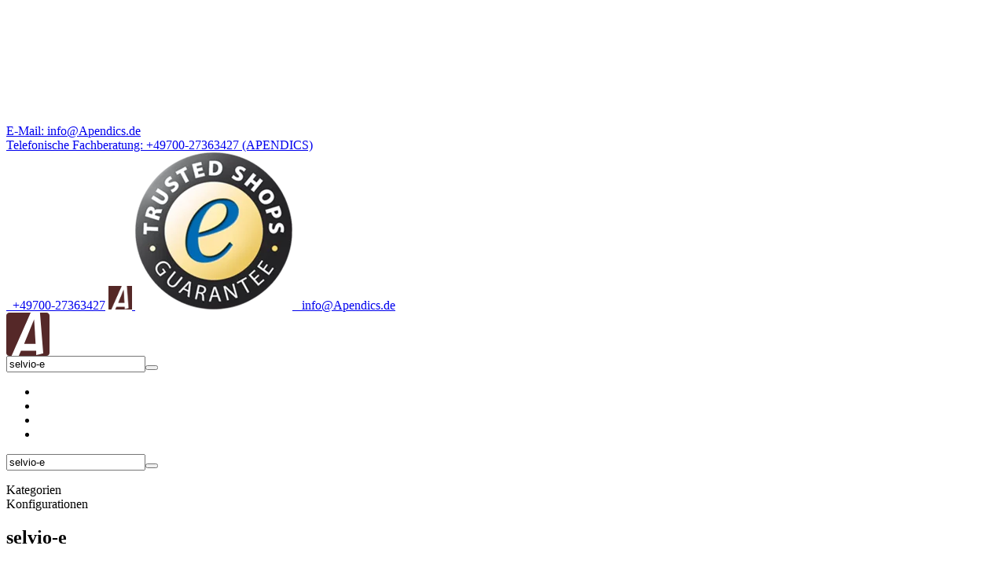

--- FILE ---
content_type: text/html; charset=iso-8859-1
request_url: https://www.apendics.de/zueco-buerostuehle/selvio-e
body_size: 9987
content:
<!DOCTYPE html translate="no" lang="de"><head> <title>selvio-e | Züco | Apendics.de</title> <meta name="description" content="0 verschiedene Ausführungen selvio-e von Züco online kaufen bei Apendics"> <meta name="viewport" content="width=device-width, initial-scale=1, maximum-scale=5.0, user-scalable=1"> <link rel="shortcut icon" href="/images/favicon.ico" type="image/x-icon"> <link rel="apple-touch-icon" href="/images/appleFavicon.png"> <script src="/s/js/vars.php?v=6.5"></script> <style> :root { --farbcode: #552525; --gr_farbcode: #5d4747; --top_farbcode: #955f5f; --comp_farbcode: #BB9F00; } </style> <link rel="stylesheet" type="text/css" media="screen" href="https://www.apendics.de/s/css/libs/font-awesome.min.css?v=6.5"><link rel="stylesheet" type="text/css" media="all" href="https://www.apendics.de/s/css/x-wc.css?v=6.5"> <link rel="stylesheet" type="text/css" media="all" href="https://www.apendics.de/s/css/index.css?v=6.5"><link rel="stylesheet" type="text/css" media="all" href="https://www.apendics.de/s/css/feedback.css?v=6.5"><link rel="stylesheet" type="text/css" media="all" href="https://www.apendics.de/s/css/tree.css?v=6.5"> </head> <body class="status-pcon-0 welt-16 overflow-hidden-body isLive bodyx-wc"> <div class="search-backdrop"></div> <div class="main-container"> <header class="stick-header"> <div class="searchbox-cover"> <a class="close-search-popup data-req-click" data-wegpunkt="18" data-details="close" href="#" aria-label="close"> <i class="fa fa-close"></i> </a> </div> <nav id="navbar" class="navbar-fixed-top"> <div class="navbar-contact-container"> <canvas id="canvas"></canvas> <div class="d-none d-sm-block navbar-company-contact-info"> <a href="mailto: info@Apendics.de?subject=Züco" class="d-sm-inline float-right email-container data-req-click" data-wegpunkt="70" data-details="E-Mail-Big"> <div> <i class="fa fa-envelope-o"></i> <span class="email-label">E-Mail:</span> <span class="email">info@Apendics.de</span> </div> </a> <a href="tel: +49-700-27363427" class="d-sm-inline float-right contact-number-container data-req-click" data-wegpunkt="70" data-details="Hotline-Big"> <div> <i class="fa fa-volume-control-phone"></i> <span class="contact-number-label">Telefonische Fachberatung:</span> <span class="contact-number">+49700-27363427</span> <span class="contact-company">(APENDICS)</span> </div> </a></div><div class="d-block d-sm-none m-navbar-company-contact-info"><div class="row"> <a href="tel: +49-700-27363427" class="col-5 contact-number-container data-req-click" data-wegpunkt="70" data-details="Hotline-Small"><span class="contact-number"><i class="fa fa-volume-control-phone"></i> &nbsp;	+49700-27363427</span></a> <a href="https://www.apendics.de/zueco-buerostuehle" class="col-2 logo-container"> <img class="apendics-m-logo" alt="Apendics" src="https://www.apendics.de/images/short-logo-a.webp" width="30" height="30"> <img class="ts-img show" alt="Trusted-Shops Logo" src="https://www.apendics.de/images/ts.webp"></a><a href="mailto: info@Apendics.de?subject=Züco" class="col-5 email-container data-req-click" data-wegpunkt="70" data-details="E-Mail-Small"><span class="email"><i class="fa fa-envelope-o"></i> &nbsp;	info@Apendics.de</span></a></div></div></div><div class="navbar-search-container"><div class="search-container"><div class="row"><div class="d-none d-sm-block col-sm-4 col-md-3"><a href="https://www.apendics.de/zueco-buerostuehle" class="data-req-click logo-link" data-wegpunkt="70" data-details="StartB" aria-label="logo"> <div class="logo reset-slider"></div></a></div><div class="d-block d-sm-none col-4 short-logo"><a class="short-logo-link d-block" href="https://www.apendics.de/zueco-buerostuehle" aria-label="logo"><img alt="Apendics" src="/images/logo-short.svg" class="reset-slider data-req-click" data-wegpunkt="70" data-details="Logo-Small" width="55" height="55" "></a><a class="" href="https://www.apendics.de/zueco-buerostuehle" aria-label="logo"><div class="reset-slider logo data-req-click" data-wegpunkt="70" data-details="StartS"></div></a></div><div class="d-none d-sm-block col-sm-4 col-md-6 text-center page-title-container"> <form id="search-box-container1" class="d-none d-sm-block" method="post" action="/suchePre.php"><div class="input-group"><input id="search-box" class="search-box initial-case" name="suchbegriff" value="selvio-e" placeholder="Wonach suchen Sie?" autocomplete="off"/><button type="submit" class="search-icon"aria-label="Suche"><i class="fa fa-search"></i></button></div></form></div><div class="col-sm-4 col-md-3 col-8 icons-container"><ul class="navbar-nav ml-auto icon-container width-126"><li class="nav-item d-block d-sm-none"><a class="nav-link search-popup-button data-req" href="#" data-wegpunkt="70" data-details="SucheS" aria-label="search"> <i class="fa fa-search"></i></a></li><li class="nav-item d-none d-sm-block"> <a class="nav-link " href="https://www.apendics.de/kontakt"> <i class="fa fa-envelope-open-o" title="Kontakt"></i> </a> </li> <li class="nav-item"><a class="nav-link " href="https://www.apendics.de/login"> <i class="fa fa-user-circle" title="Kundencenter"></i></a></li> <li class="nav-item dropdown d-sm-block d-block"> <a class="nav-link dropdown-toggle" href="#" id="welten" data-toggle="dropdown"> <i class="fa fa-cog" title="Apendics Welten"></i></a> <div class="dropdown-menu-welt dropdown-menu" id="setting-drop"> </div> </li></ul> </div></div></div><form id="search-box-container" method="post" class="d-sm-none hide" action="/suchePre.php"><div class="input-group"><input name="suchbegriff" value="selvio-e" id="m-search-box" class="search-box initial-case" placeholder="Wonach suchen Sie?" autocomplete="off"/><button type="submit" class="search-icon" aria-label="Suche"><i class="fa fa-search"></i></button></div><a class="close-search-box" href="#" aria-label="close"> <i class="fa fa-close"></i></a></form></div></nav></header> <div class="page-content"><div class="main-info" style="display:none"><h1>selvio-e</h1></div><input type="hidden" id="products_data" value="eyJwcm9kdWN0cyI6W10sInNlbmRXZWxjb21lR3MiOiIiLCJsaXZlQ2FsbGJhY2siOiIiLCJzZW5kVGlja2VyR3MiOiIiLCJ0b3RhbEl0ZW1zIjowfQ==" /><div class="slider">  <div id="carousel" class="carousel d-none"> </div> </div> <div class="perks-container"> <div class="row"> <div class="col-sm-4 col-md-3 d-none d-sm-block tree-container-wraper"> <div class="tree-container"> <div class="tree-header">Kategorien</div> <div class="tree-content"> <div class="tree-loader"> <i class="fa fa-circle-o-notch fa-spin"></i> </div> </div> </div> </div> </div> </div> <div class="tree-select-logo d-block d-sm-none"></div><div class="tree-select-box d-block d-sm-none"> <div class="input-group-append"> <span class="input-group-text"> <i class="fa fa-sort"></i> </span> </div></div><div class="saved-konfi-block saved-konfi-m d-sm-none"> <div class="saved-konfi-block-header data-req-click" data-details="hide" data-wegpunkt="90" data-consider-kategorie="1">Konfigurationen<i class="konfi-collapse-icon open" aria-hidden="true"></i></div> <div class="saved-konfi-container"></div></div> <div class="products-container"> <div class="row"><div class="col-sm-4 col-md-3 z-index-1"></div> <div class="col-sm-8 col-md-9"><div class="row pagination-container no-breadcrum-cont"><div class="col-md-7 col-sm-12 m-auto breadcrumb-container"> <nav class="breadcrumb"> <h1 class="breadcrumb-item single-breadcrumb active">selvio-e</h1> </nav> </div><div class="col-md-5 view-button-container"> <div class="product-view-buttons"> <div data-consider-kategorie="true" data-wegpunkt="6" data-details="liste " class="list-view change-view active data-req-click"> <div class="label d-table-cell">Liste</div> <div class="icon d-table-cell"> <i class="fa fa-bars"></i> </div> </div> <div data-consider-kategorie="true" data-wegpunkt="6" data-details="gallerie" class="grid-view change-view data-req-click"> <div class="label d-table-cell">Gallerie</div> <div class="icon d-table-cell"> <i class="fa fa-th-large"></i> </div> </div> </div> </div></div> </div> </div> <div class="row hg-1"><div class="col-sm-4 col-md-3 z-index-1"></div><script> is_kat_page = 1;</script><div class="col-sm-8 col-md-9 right-content"><div class="meta-description" lang="de"> </div> <div class="list-view products"> </div> <div class="d-none no-product-indicator"> </div> <div class="load-more-button-container d-none"> <a data-consider-kategorie="true" data-wegpunkt="6" data-details="mehr" class="load-more-button data-req-click" href="#">Mehr anzeigen<span class="remaining-items"></span></a> </div> </div> </div> </div> <div class="d-block d-sm-none mobile-blocks"> <div class="wish-block"> <div class="wish-block-header">Merkliste</div> <div class="wish-container"></div> </div> <div class="history"> <div class="history-header">Für Sie dokumentiert</div> <div class="history-container"></div> </div> <div class="search-cloud"> <div class="search-cloud-header">Beliebte Suchbegriffe</div> <div class="cloud-container"></div> </div> </div><script>SHOW_US_BANDITS = '';</script> </div>  <div class="footer-container"> <hr> <div class="link-container"> <a href="/kontakt">Kontakt</a> | <a href="/agb">AGB</a> | <a href="/datenschutz">Datenschutz</a> | <a href="/impressum">Impressum</a> </div> <div class="rights-container"> * Alle Preise inkl. MwSt. | <a href="/versand">Versandkosten</a> <br> Apendics&reg; 4.85 <a data-wegpunkt="75" class="bug-container data-req-click" href="#" aria-label="bug"><i class="fa fa-bug"></i></a> | powered by <i><a href="mailto:anfrage@ics-coding.de">ICS-CODING</a></i> </div> </div> </div> <script>IS_WC = '1'; xStr = 'x-wc';</script><script src="https://www.apendics.de/s/js/x-wc.js?v=6.5" crossorigin="anonymous" defer type="text/javascript"></script> <script crossorigin="anonymous" defer src="https://www.apendics.de/s/js/tree.js?v=6.5"></script><script crossorigin="anonymous" defer src="https://www.apendics.de/s/js/index.js?v=6.5"></script> </body></html>

--- FILE ---
content_type: image/svg+xml
request_url: https://www.apendics.de/images/logo-short.svg
body_size: 2571
content:
<?xml version="1.0" encoding="utf-8"?>
<!-- Generator: Adobe Illustrator 15.0.0, SVG Export Plug-In . SVG Version: 6.00 Build 0)  -->
<!DOCTYPE svg PUBLIC "-//W3C//DTD SVG 1.0//EN" "http://www.w3.org/TR/2001/REC-SVG-20010904/DTD/svg10.dtd">
<svg version="1.0" id="Layer_1" xmlns="http://www.w3.org/2000/svg" xmlns:xlink="http://www.w3.org/1999/xlink" x="0px" y="0px"
	 width="300px" height="299.998px" viewBox="0 0 300 299.998" enable-background="new 0 0 300 299.998" xml:space="preserve">
<g display="none">
	<path display="inline" d="M167.864,419.084l-5.206,29.537c-3.796,22.223-26.018,22.223-26.018,22.223h-14.77l-5.344,29.535h-14.768
		l18.284-103.377h7.455l6.047,7.314c0,0,1.266-7.314,8.72-7.314h7.312C149.577,397.002,171.8,397.002,167.864,419.084z
		 M153.094,419.084c0,0,1.408-7.312-6.048-7.312h-7.314c0,0-7.454,0-8.861,7.312l-6.469,36.992h14.768c0,0,7.455,0,8.72-7.455
		L153.094,419.084z"/>
	<path display="inline" d="M202.083,441.309h-14.768l-1.408,7.312c0,0-1.265,7.455,6.19,7.455h29.535l-2.53,14.768h-29.537
		c0,0-22.223,0-18.424-22.223l5.204-29.537c0,0,3.938-22.082,26.161-22.082h7.314c0,0,22.223,0,18.285,22.082
		C228.104,419.084,224.305,441.309,202.083,441.309z M204.613,426.54c0,0,7.455,0,8.72-7.455c1.408-7.312-6.047-7.312-6.047-7.312
		h-7.314c0,0-7.454,0-8.861,7.312l-1.266,7.455H204.613z"/>
	<path display="inline" d="M291.25,418.803l-9.142,52.041h-14.769l9.001-51.617c1.408-7.455-6.047-7.455-6.047-7.455h-7.314
		c-7.453,0-8.861,7.455-8.861,7.455l-9.002,51.617h-14.767l12.94-73.842h7.455l6.047,7.455c1.266-7.455,8.721-7.455,8.721-7.455
		h7.312C272.823,397.002,295.047,396.721,291.25,418.803z"/>
	<path display="inline" d="M352.449,470.844c0,0-11.391,0-16.455-8.158c-2.953,3.938-7.596,8.158-13.08,8.158H315.6
		c0,0-22.223,0-18.424-22.223l5.203-29.537c0,0,3.938-22.082,26.16-22.082h14.768l5.205-29.535h14.77l-14.346,81.154
		c0,0-1.268,7.455,6.047,7.455L352.449,470.844z M334.166,448.622l6.611-36.85h-14.77c-7.453,0-8.861,7.312-8.861,7.312
		l-5.203,29.537c-1.266,7.455,6.189,7.455,6.189,7.455h7.312C332.9,456.077,334.166,448.622,334.166,448.622z"/>
	<path display="inline" fill="#552828" d="M382.547,470.844c0,0-22.082,0-18.283-22.223l9.139-51.619h14.77l-9.141,51.619
		c0,0-1.27,7.455,6.047,7.455L382.547,470.844z M390.844,382.236h-14.768l2.533-14.769h14.768L390.844,382.236z"/>
	<path display="inline" fill="#552828" d="M398.857,419.084c0,0,3.938-22.082,26.16-22.082h7.314c0,0,22.223,0,18.285,22.082H435.85
		c0,0,1.404-7.312-6.049-7.312h-7.312c0,0-7.457,0-8.861,7.312l-5.205,29.537c0,0-1.266,7.455,6.189,7.455h7.314
		c0,0,7.451,0,8.719-7.455h14.768c0,0-3.797,22.223-26.02,22.223h-7.314c0,0-22.223,0-18.426-22.223L398.857,419.084z"/>
	<path display="inline" fill="#552828" d="M452.441,470.844l2.531-14.768h25.035c0,0,7.455,0,8.721-7.455
		c1.828-10.267-36.146-4.36-31.506-30.943c3.658-20.676,25.881-20.676,25.881-20.676h25.035l-2.533,14.77H480.57
		c0,0-7.453,0-8.859,7.312c-1.828,10.409,36.287,4.503,31.504,31.084c-3.516,20.676-25.738,20.676-25.738,20.676H452.441z"/>
	<g display="inline">
		<path d="M537.326,380.005c0,6.899-5.639,12.478-12.535,12.478c-6.9,0-12.48-5.578-12.48-12.478c0-6.9,5.58-12.538,12.48-12.538
			C531.688,367.467,537.326,373.105,537.326,380.005z M534.025,380.005c0-5.1-4.135-9.241-9.234-9.241
			c-5.102,0-9.242,4.142-9.242,9.241c0,5.101,4.141,9.238,9.242,9.238C529.891,389.244,534.025,385.106,534.025,380.005z
			 M527.367,380.847l2.82,5.037h-2.639l-2.463-4.68h-2.756v4.68h-2.34v-11.761h5.818c1.441,0,3.539,0.964,3.539,3.544
			C529.348,379.827,528.268,380.306,527.367,380.847z M527.008,377.726c0-0.957-0.658-1.262-1.199-1.262h-3.479v2.464
			c1.316,0,3.479,0,3.479,0C526.35,378.928,527.008,378.681,527.008,377.726z"/>
	</g>
	<path display="inline" fill="#552828" d="M7.86,367.467c-3.97,0-7.188,3.218-7.188,7.188v87.957c0,3.97,3.218,7.188,7.188,7.188
		h5.319l45.248-102.334H7.86z"/>
	<polygon display="inline" fill="#552828" points="66.596,383.079 42.897,441.204 70.061,441.204 	"/>
	<path display="inline" fill="#552828" d="M95.816,367.467H80.401l7.769,96.125c-5.436,1.779-10.994,3.271-16.668,4.465
		l-0.019-10.283H35.481l-5.267,12.027h65.602c3.97,0,7.189-3.219,7.189-7.188v-87.957
		C103.005,370.685,99.787,367.467,95.816,367.467z"/>
</g>
<path fill="#552828" d="M21.072,0C9.435,0,0,9.433,0,21.073v257.853c0,11.638,9.435,21.072,21.072,21.072h15.594L169.315,0H21.072z"
	/>
<polygon fill="#552828" points="193.262,45.766 123.788,216.163 203.42,216.163 "/>
<path fill="#552828" d="M278.924,0h-45.19l22.773,281.796c-15.935,5.217-32.229,9.589-48.863,13.09l-0.054-30.147H102.048
	l-15.44,35.258h192.316c11.64,0,21.076-9.435,21.076-21.072V21.073C300,9.433,290.563,0,278.924,0z"/>
<path display="none" d="M311.079,60.507c-6.943,0-12.572,5.628-12.572,12.572v153.84c0,6.943,5.629,12.572,12.572,12.572h9.304
	l79.14-178.984H311.079z"/>
<polygon display="none" points="413.81,87.812 372.361,189.474 419.871,189.474 "/>
<path display="none" d="M464.918,60.507h-26.962l13.588,168.125c-9.507,3.112-19.229,5.721-29.152,7.81l-0.033-17.986H359.39
	l-9.211,21.036h114.739c6.944,0,12.573-5.629,12.573-12.572V73.079C477.491,66.135,471.862,60.507,464.918,60.507z"/>
<g display="none">
	<path display="inline" d="M167.864,639.138l-5.206,29.537c-3.796,22.223-26.018,22.223-26.018,22.223h-14.77l-5.344,29.535h-14.768
		l18.284-103.377h7.455l6.047,7.314c0,0,1.266-7.314,8.72-7.314h7.312C149.577,617.056,171.8,617.056,167.864,639.138z
		 M153.094,639.138c0,0,1.408-7.312-6.048-7.312h-7.314c0,0-7.454,0-8.861,7.312l-6.469,36.992h14.768c0,0,7.455,0,8.72-7.455
		L153.094,639.138z"/>
	<path display="inline" d="M202.083,661.363h-14.768l-1.408,7.312c0,0-1.265,7.455,6.19,7.455h29.535l-2.53,14.768h-29.537
		c0,0-22.223,0-18.424-22.223l5.204-29.537c0,0,3.938-22.082,26.161-22.082h7.314c0,0,22.223,0,18.285,22.082
		C228.104,639.138,224.305,661.363,202.083,661.363z M204.613,646.593c0,0,7.455,0,8.72-7.455c1.408-7.312-6.047-7.312-6.047-7.312
		h-7.314c0,0-7.454,0-8.861,7.312l-1.266,7.455H204.613z"/>
	<path display="inline" d="M291.25,638.857l-9.142,52.041h-14.769l9.001-51.617c1.408-7.455-6.047-7.455-6.047-7.455h-7.314
		c-7.453,0-8.861,7.455-8.861,7.455l-9.002,51.617h-14.767l12.94-73.842h7.455l6.047,7.455c1.266-7.455,8.721-7.455,8.721-7.455
		h7.312C272.823,617.056,295.047,616.775,291.25,638.857z"/>
	<path display="inline" d="M352.449,690.898c0,0-11.391,0-16.455-8.158c-2.953,3.939-7.596,8.158-13.08,8.158H315.6
		c0,0-22.223,0-18.424-22.223l5.203-29.537c0,0,3.938-22.082,26.16-22.082h14.768l5.205-29.535h14.77l-14.346,81.154
		c0,0-1.268,7.455,6.047,7.455L352.449,690.898z M334.166,668.675l6.611-36.85h-14.77c-7.453,0-8.861,7.312-8.861,7.312
		l-5.203,29.537c-1.266,7.455,6.189,7.455,6.189,7.455h7.312C332.9,676.13,334.166,668.675,334.166,668.675z"/>
	<path display="inline" d="M382.547,690.898c0,0-22.082,0-18.283-22.223l9.139-51.619h14.77l-9.141,51.619
		c0,0-1.27,7.455,6.047,7.455L382.547,690.898z M390.844,602.29h-14.768l2.533-14.769h14.768L390.844,602.29z"/>
	<path display="inline" d="M398.857,639.138c0,0,3.938-22.082,26.16-22.082h7.314c0,0,22.223,0,18.285,22.082H435.85
		c0,0,1.404-7.312-6.049-7.312h-7.312c0,0-7.457,0-8.861,7.312l-5.205,29.537c0,0-1.266,7.455,6.189,7.455h7.314
		c0,0,7.451,0,8.719-7.455h14.768c0,0-3.797,22.223-26.02,22.223h-7.314c0,0-22.223,0-18.426-22.223L398.857,639.138z"/>
	<path display="inline" d="M452.441,690.898l2.531-14.768h25.035c0,0,7.455,0,8.721-7.455c1.828-10.266-36.146-4.359-31.506-30.943
		c3.658-20.676,25.881-20.676,25.881-20.676h25.035l-2.533,14.77H480.57c0,0-7.453,0-8.859,7.312
		c-1.828,10.41,36.287,4.504,31.504,31.084c-3.516,20.676-25.738,20.676-25.738,20.676H452.441z"/>
	<g display="inline">
		<path d="M537.326,600.06c0,6.898-5.639,12.477-12.535,12.477c-6.9,0-12.48-5.578-12.48-12.477c0-6.9,5.58-12.539,12.48-12.539
			C531.688,587.521,537.326,593.16,537.326,600.06z M534.025,600.06c0-5.1-4.135-9.242-9.234-9.242
			c-5.102,0-9.242,4.143-9.242,9.242s4.141,9.238,9.242,9.238C529.891,609.298,534.025,605.16,534.025,600.06z M527.367,600.902
			l2.82,5.037h-2.639l-2.463-4.681h-2.756v4.681h-2.34v-11.762h5.818c1.441,0,3.539,0.965,3.539,3.544
			C529.348,599.88,528.268,600.36,527.367,600.902z M527.008,597.781c0-0.958-0.658-1.262-1.199-1.262h-3.479v2.463
			c1.316,0,3.479,0,3.479,0C526.35,598.982,527.008,598.736,527.008,597.781z"/>
	</g>
	<path display="inline" d="M7.86,587.521c-3.97,0-7.188,3.219-7.188,7.189v87.957c0,3.969,3.218,7.188,7.188,7.188h5.319
		l45.248-102.334H7.86z"/>
	<polygon display="inline" points="66.596,603.132 42.897,661.257 70.061,661.257 	"/>
	<path display="inline" d="M95.816,587.521H80.401l7.769,96.125c-5.436,1.779-10.994,3.271-16.668,4.465l-0.019-10.283H35.481
		l-5.267,12.027h65.602c3.97,0,7.189-3.219,7.189-7.188V594.71C103.005,590.74,99.787,587.521,95.816,587.521z"/>
</g>
</svg>
